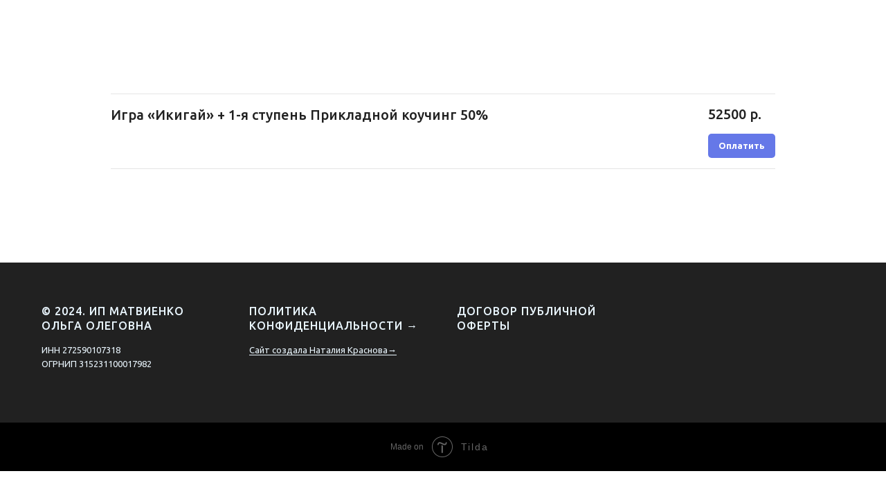

--- FILE ---
content_type: text/html; charset=UTF-8
request_url: https://ikigaipro.ru/ikigai_coaching1
body_size: 6416
content:
<!DOCTYPE html> <html> <head> <meta charset="utf-8" /> <meta http-equiv="Content-Type" content="text/html; charset=utf-8" /> <meta name="viewport" content="width=device-width, initial-scale=1.0" /> <!--metatextblock--> <title>Blank page</title> <meta property="og:url" content="https://ikigaipro.ru/ikigai_coaching1" /> <meta property="og:title" content="Blank page" /> <meta property="og:description" content="" /> <meta property="og:type" content="website" /> <link rel="canonical" href="https://ikigaipro.ru/ikigai_coaching1"> <!--/metatextblock--> <meta name="format-detection" content="telephone=no" /> <meta http-equiv="x-dns-prefetch-control" content="on"> <link rel="dns-prefetch" href="https://ws.tildacdn.com"> <link rel="dns-prefetch" href="https://static.tildacdn.com"> <link rel="shortcut icon" href="https://static.tildacdn.com/tild3963-3433-4639-a637-653236316430/favicon_1.ico" type="image/x-icon" /> <link rel="apple-touch-icon" href="https://static.tildacdn.com/tild6430-3435-4132-a132-303333633963/2_____700700____.png"> <link rel="apple-touch-icon" sizes="76x76" href="https://static.tildacdn.com/tild6430-3435-4132-a132-303333633963/2_____700700____.png"> <link rel="apple-touch-icon" sizes="152x152" href="https://static.tildacdn.com/tild6430-3435-4132-a132-303333633963/2_____700700____.png"> <link rel="apple-touch-startup-image" href="https://static.tildacdn.com/tild6430-3435-4132-a132-303333633963/2_____700700____.png"> <meta name="msapplication-TileColor" content="#000000"> <meta name="msapplication-TileImage" content="https://static.tildacdn.com/tild3335-3262-4533-b937-643433643130/2_____700700____.png"> <!-- Assets --> <script src="https://neo.tildacdn.com/js/tilda-fallback-1.0.min.js" async charset="utf-8"></script> <link rel="stylesheet" href="https://static.tildacdn.com/css/tilda-grid-3.0.min.css" type="text/css" media="all" onerror="this.loaderr='y';"/> <link rel="stylesheet" href="https://static.tildacdn.com/ws/project2682778/tilda-blocks-page50308575.min.css?t=1766140630" type="text/css" media="all" onerror="this.loaderr='y';" /> <link rel="preconnect" href="https://fonts.gstatic.com"> <link href="https://fonts.googleapis.com/css2?family=Ubuntu:wght@300;400;500;600;700&subset=latin,cyrillic" rel="stylesheet"> <link rel="stylesheet" href="https://static.tildacdn.com/css/tilda-popup-1.1.min.css" type="text/css" media="print" onload="this.media='all';" onerror="this.loaderr='y';" /> <noscript><link rel="stylesheet" href="https://static.tildacdn.com/css/tilda-popup-1.1.min.css" type="text/css" media="all" /></noscript> <link rel="stylesheet" href="https://static.tildacdn.com/css/tilda-slds-1.4.min.css" type="text/css" media="print" onload="this.media='all';" onerror="this.loaderr='y';" /> <noscript><link rel="stylesheet" href="https://static.tildacdn.com/css/tilda-slds-1.4.min.css" type="text/css" media="all" /></noscript> <link rel="stylesheet" href="https://static.tildacdn.com/css/tilda-catalog-1.1.min.css" type="text/css" media="print" onload="this.media='all';" onerror="this.loaderr='y';" /> <noscript><link rel="stylesheet" href="https://static.tildacdn.com/css/tilda-catalog-1.1.min.css" type="text/css" media="all" /></noscript> <link rel="stylesheet" href="https://static.tildacdn.com/css/tilda-catalog-filters-1.0.min.css" type="text/css" media="all" onerror="this.loaderr='y';" /> <link rel="stylesheet" href="https://static.tildacdn.com/css/tilda-forms-1.0.min.css" type="text/css" media="all" onerror="this.loaderr='y';" /> <link rel="stylesheet" href="https://static.tildacdn.com/css/tilda-cart-1.0.min.css" type="text/css" media="all" onerror="this.loaderr='y';" /> <link rel="stylesheet" href="https://static.tildacdn.com/css/tilda-zoom-2.0.min.css" type="text/css" media="print" onload="this.media='all';" onerror="this.loaderr='y';" /> <noscript><link rel="stylesheet" href="https://static.tildacdn.com/css/tilda-zoom-2.0.min.css" type="text/css" media="all" /></noscript> <link rel="stylesheet" href="https://fonts.googleapis.com/css2?family=Neucha&family=Ubuntu:ital,wght@0,300;0,400;0,500;0,700;1,300;1,400;1,500;1,700" type="text/css" /> <link rel="stylesheet" href="https://static.tildacdn.com/css/fonts-tildasans.css" type="text/css" media="all" onerror="this.loaderr='y';" /> <script nomodule src="https://static.tildacdn.com/js/tilda-polyfill-1.0.min.js" charset="utf-8"></script> <script type="text/javascript">function t_onReady(func) {if(document.readyState!='loading') {func();} else {document.addEventListener('DOMContentLoaded',func);}}
function t_onFuncLoad(funcName,okFunc,time) {if(typeof window[funcName]==='function') {okFunc();} else {setTimeout(function() {t_onFuncLoad(funcName,okFunc,time);},(time||100));}}function t_throttle(fn,threshhold,scope) {return function() {fn.apply(scope||this,arguments);};}</script> <script src="https://static.tildacdn.com/js/tilda-scripts-3.0.min.js" charset="utf-8" defer onerror="this.loaderr='y';"></script> <script src="https://static.tildacdn.com/ws/project2682778/tilda-blocks-page50308575.min.js?t=1766140630" charset="utf-8" async onerror="this.loaderr='y';"></script> <script src="https://static.tildacdn.com/js/tilda-lazyload-1.0.min.js" charset="utf-8" async onerror="this.loaderr='y';"></script> <script src="https://static.tildacdn.com/js/hammer.min.js" charset="utf-8" async onerror="this.loaderr='y';"></script> <script src="https://static.tildacdn.com/js/tilda-slds-1.4.min.js" charset="utf-8" async onerror="this.loaderr='y';"></script> <script src="https://static.tildacdn.com/js/tilda-products-1.0.min.js" charset="utf-8" async onerror="this.loaderr='y';"></script> <script src="https://static.tildacdn.com/js/tilda-catalog-1.1.min.js" charset="utf-8" async onerror="this.loaderr='y';"></script> <script src="https://static.tildacdn.com/js/tilda-forms-1.0.min.js" charset="utf-8" async onerror="this.loaderr='y';"></script> <script src="https://static.tildacdn.com/js/tilda-cart-1.1.min.js" charset="utf-8" async onerror="this.loaderr='y';"></script> <script src="https://static.tildacdn.com/js/tilda-widget-positions-1.0.min.js" charset="utf-8" async onerror="this.loaderr='y';"></script> <script src="https://static.tildacdn.com/js/tilda-zoom-2.0.min.js" charset="utf-8" async onerror="this.loaderr='y';"></script> <script src="https://static.tildacdn.com/js/tilda-events-1.0.min.js" charset="utf-8" async onerror="this.loaderr='y';"></script> <script type="text/javascript">window.dataLayer=window.dataLayer||[];</script> <script type="text/javascript">(function() {if((/bot|google|yandex|baidu|bing|msn|duckduckbot|teoma|slurp|crawler|spider|robot|crawling|facebook/i.test(navigator.userAgent))===false&&typeof(sessionStorage)!='undefined'&&sessionStorage.getItem('visited')!=='y'&&document.visibilityState){var style=document.createElement('style');style.type='text/css';style.innerHTML='@media screen and (min-width: 980px) {.t-records {opacity: 0;}.t-records_animated {-webkit-transition: opacity ease-in-out .2s;-moz-transition: opacity ease-in-out .2s;-o-transition: opacity ease-in-out .2s;transition: opacity ease-in-out .2s;}.t-records.t-records_visible {opacity: 1;}}';document.getElementsByTagName('head')[0].appendChild(style);function t_setvisRecs(){var alr=document.querySelectorAll('.t-records');Array.prototype.forEach.call(alr,function(el) {el.classList.add("t-records_animated");});setTimeout(function() {Array.prototype.forEach.call(alr,function(el) {el.classList.add("t-records_visible");});sessionStorage.setItem("visited","y");},400);}
document.addEventListener('DOMContentLoaded',t_setvisRecs);}})();</script></head> <body class="t-body" style="margin:0;"> <!--allrecords--> <div id="allrecords" class="t-records" data-hook="blocks-collection-content-node" data-tilda-project-id="2682778" data-tilda-page-id="50308575" data-tilda-page-alias="ikigai_coaching1" data-tilda-formskey="ec636ed2dfe7d799ec0f796d1c562b6c" data-tilda-lazy="yes" data-tilda-root-zone="com" data-tilda-project-country="RU"> <div id="rec759523957" class="r t-rec t-rec_pt_135 t-rec_pb_135" style="padding-top:135px;padding-bottom:135px; " data-animationappear="off" data-record-type="1025"> <!-- t1025 --> <!-- @classes: t-text t-text_xxs t-name t-name_xs t-name_md t-name_xl t-descr t-descr_xxs t-btn t-btn_xs t-btn_sm data-zoomable="yes" --> <!-- card --> <div class="t1025" data-show-count="" data-display-changed="true"> <div class="t1025__container t-container"> <div class="t1025__col t-col t-col_10 t-prefix_1 t-align_left"> <div class="t1025__itemwrapper"> <div class="t1025__item t1025__item_in-column t1025__item_no-img t-item js-product" data-product-lid="6454889589452"> <div class="t1025__contentwrapper"> <div class="t1025__textwrapper"> <a class="js-product-link" href="#order"> <div class="t1025__title t-name t-name_md js-product-name" field="li_title__6454889589452">
Игра «Икигай» + 1-я ступень Прикладной&nbsp;коучинг&nbsp;50% </div> </a> </div> <div class="t1025__price-buttons" style=""> <div class="t1025__price-wrapper "> <div class="t1025__price t1025__price-item t-name t-name_md" style=" "> <div class="t1025__price-value js-product-price notranslate" translate="off" field="li_price__6454889589452">52500</div> <div class="t1025__price-currency">р.</div> </div> <div class="t1025__price_old t1025__price-item t-name t-name_md" style="display: none"> <div class="t1025__price-value" field="li_price_old__6454889589452"></div> <div class="t1025__price-currency">р.</div> </div> </div> <div class="t1025__btn-wrapper "> <div class="t1025__btn-row t1025__btn-first_wrapper t1002__btns-wrapper"> <a
class="t-btn t-btnflex t-btnflex_type_button t-btnflex_xs t1025__btn-item t1025__btn"
href="#order"><span class="t-btnflex__text">Оплатить</span> <style>#rec759523957 .t-btnflex.t-btnflex_type_button {color:#ffffff;background-color:#6578e8;--border-width:0px;border-style:none !important;border-radius:5px;box-shadow:none !important;white-space:normal;transition-duration:0.2s;transition-property:background-color,color,border-color,box-shadow,opacity,transform,gap;transition-timing-function:ease-in-out;}</style></a> </div> </div> </div> </div> </div> </div> </div> </div> <style>#rec759523957 .t1025__imgwrapper{width:200px;padding-bottom:200px;}@media screen and (max-width:640px){#rec759523957 .t1025__imgwrapper{width:200px;padding-bottom:200px;}}@media screen and (max-width:480px){#rec759523957 .t1025__imgwrapper{width:150px;padding-bottom:150px;}}@media screen and (max-width:400px){#rec759523957 .t1025__imgwrapper{width:calc(100vw - 40px);padding-bottom:calc(100vw - 40px);}}</style> </div> <script>t_onReady(function() {t_onFuncLoad('t1025__showMore',function() {t1025__showMore('759523957');});t_onFuncLoad('t1025__init',function() {t1025__init('759523957');});});</script> <style type="text/css">#rec759523957 .t-slds__bullet_active .t-slds__bullet_body{background-color:#222 !important;}#rec759523957 .t-slds__bullet:hover .t-slds__bullet_body{background-color:#222 !important;}</style> </div> <div id="rec759524007" class="r t-rec" style=" " data-animationappear="off" data-record-type="706"> <!--tcart--> <!-- @classes: t-text t-text_xs t-name t-name_xs t-name_md t-btn t-btn_sm --> <script>t_onReady(function() {setTimeout(function() {t_onFuncLoad('tcart__init',function() {tcart__init('759524007',{cssClassName:''});});},50);var userAgent=navigator.userAgent.toLowerCase();var body=document.body;if(!body) return;if(userAgent.indexOf('instagram')!==-1&&userAgent.indexOf('iphone')!==-1) {body.style.position='relative';}
var rec=document.querySelector('#rec759524007');if(!rec) return;var cartWindow=rec.querySelector('.t706__cartwin,.t706__cartpage');var allRecords=document.querySelector('.t-records');var currentMode=allRecords.getAttribute('data-tilda-mode');if(cartWindow&&currentMode!=='edit'&&currentMode!=='preview') {cartWindow.addEventListener('scroll',t_throttle(function() {if(window.lazy==='y'||document.querySelector('#allrecords').getAttribute('data-tilda-lazy')==='yes') {t_onFuncLoad('t_lazyload_update',function() {t_lazyload_update();});}},500));}});</script> <div class="t706" data-cart-countdown="yes" data-opencart-onorder="yes" data-project-currency="р." data-project-currency-side="r" data-project-currency-sep="," data-project-currency-code="RUB" data-payment-system="robokassa"> <div class="t706__carticon" style=""> <div class="t706__carticon-text t-name t-name_xs"></div> <div class="t706__carticon-wrapper"> <div class="t706__carticon-imgwrap"> <svg role="img" class="t706__carticon-img" xmlns="http://www.w3.org/2000/svg" viewBox="0 0 64 64"> <path fill="none" stroke-width="2" stroke-miterlimit="10" d="M44 18h10v45H10V18h10z"/> <path fill="none" stroke-width="2" stroke-miterlimit="10" d="M22 24V11c0-5.523 4.477-10 10-10s10 4.477 10 10v13"/> </svg> </div> <div class="t706__carticon-counter js-carticon-counter"></div> </div> </div> <div class="t706__cartwin" style="display: none;"> <div class="t706__close t706__cartwin-close"> <button type="button" class="t706__close-button t706__cartwin-close-wrapper" aria-label="Закрыть корзину"> <svg role="presentation" class="t706__close-icon t706__cartwin-close-icon" width="23px" height="23px" viewBox="0 0 23 23" version="1.1" xmlns="http://www.w3.org/2000/svg" xmlns:xlink="http://www.w3.org/1999/xlink"> <g stroke="none" stroke-width="1" fill="#fff" fill-rule="evenodd"> <rect transform="translate(11.313708, 11.313708) rotate(-45.000000) translate(-11.313708, -11.313708) " x="10.3137085" y="-3.6862915" width="2" height="30"></rect> <rect transform="translate(11.313708, 11.313708) rotate(-315.000000) translate(-11.313708, -11.313708) " x="10.3137085" y="-3.6862915" width="2" height="30"></rect> </g> </svg> </button> </div> <div class="t706__cartwin-content"> <div class="t706__cartwin-top"> <div class="t706__cartwin-heading t-name t-name_xl"></div> </div> <div class="t706__cartwin-products"></div> <div class="t706__cartwin-bottom"> <div class="t706__cartwin-prodamount-wrap t-descr t-descr_sm"> <span class="t706__cartwin-prodamount-label"></span> <span class="t706__cartwin-prodamount"></span> </div> </div> <div class="t706__orderform "> <form
id="form759524007" name='form759524007' role="form" action='' method='POST' data-formactiontype="2" data-inputbox=".t-input-group" 
class="t-form js-form-proccess t-form_inputs-total_3 " data-formsended-callback="t706_onSuccessCallback"> <input type="hidden" name="formservices[]" value="4c97ea70a6d09ef181a07a40f8dfa071" class="js-formaction-services"> <input type="hidden" name="formservices[]" value="69a39a88e6e8f0a37112e0ff51ef89b7" class="js-formaction-services"> <input type="hidden" name="formservices[]" value="ed0a119902c35c3ed045eff8641a7d00" class="js-formaction-services"> <input type="hidden" name="formservices[]" value="0bc55833e5763e73e2aacc08a7cf4a33" class="js-formaction-services"> <input type="hidden" name="tildaspec-formname" tabindex="-1" value="Cart"> <!-- @classes t-title t-text t-btn --> <div class="js-successbox t-form__successbox t-text t-text_md"
aria-live="polite"
style="display:none;"></div> <div
class="t-form__inputsbox
t-form__inputsbox_inrow "> <div
class=" t-input-group t-input-group_em " data-input-lid="9781244879701" data-field-type="em" data-field-name="Email"> <label
for='input_9781244879701'
class="t-input-title t-descr t-descr_md"
id="field-title_9781244879701" data-redactor-toolbar="no"
field="li_title__9781244879701"
style="color:;"> Email:</label> <div class="t-input-block "> <input
type="email"
autocomplete="email"
name="Email"
id="input_9781244879701"
class="t-input js-tilda-rule"
value="" data-tilda-req="1" aria-required="true" data-tilda-rule="email"
aria-describedby="error_9781244879701"
style="color:#000000;border:1px solid #000000;"> </div> <div class="t-input-error" aria-live="polite" id="error_9781244879701"></div> </div> <div
class=" t-input-group t-input-group_nm " data-input-lid="9781244879700" data-field-type="nm" data-field-name="Name"> <label
for='input_9781244879700'
class="t-input-title t-descr t-descr_md"
id="field-title_9781244879700" data-redactor-toolbar="no"
field="li_title__9781244879700"
style="color:;">Представьтесь:</label> <div class="t-input-block "> <input
type="text"
autocomplete="name"
name="Name"
id="input_9781244879700"
class="t-input js-tilda-rule"
value="" data-tilda-req="1" aria-required="true" data-tilda-rule="name"
aria-describedby="error_9781244879700"
style="color:#000000;border:1px solid #000000;"> </div> <div class="t-input-error" aria-live="polite" id="error_9781244879700"></div> </div> <div
class=" t-input-group t-input-group_ph " data-input-lid="9781244879702" data-field-type="ph" data-field-name="Phone"> <label
for='input_9781244879702'
class="t-input-title t-descr t-descr_md"
id="field-title_9781244879702" data-redactor-toolbar="no"
field="li_title__9781244879702"
style="color:;">Телефон:</label> <div class="t-input-block "> <input
type="tel"
autocomplete="tel"
name="Phone"
id="input_9781244879702"
class="t-input js-tilda-rule"
value="" data-tilda-req="1" aria-required="true" data-tilda-rule="phone"
pattern="[0-9]*"
aria-describedby="error_9781244879702"
style="color:#000000;border:1px solid #000000;"> </div> <div class="t-input-error" aria-live="polite" id="error_9781244879702"></div> </div> <div class="t-form__errorbox-middle"> <!--noindex--> <div
class="js-errorbox-all t-form__errorbox-wrapper"
style="display:none;" data-nosnippet
tabindex="-1"
aria-label="Ошибки при заполнении формы"> <ul
role="list"
class="t-form__errorbox-text t-text t-text_md"> <li class="t-form__errorbox-item js-rule-error js-rule-error-all"></li> <li class="t-form__errorbox-item js-rule-error js-rule-error-req"></li> <li class="t-form__errorbox-item js-rule-error js-rule-error-email"></li> <li class="t-form__errorbox-item js-rule-error js-rule-error-name"></li> <li class="t-form__errorbox-item js-rule-error js-rule-error-phone"></li> <li class="t-form__errorbox-item js-rule-error js-rule-error-minlength"></li> <li class="t-form__errorbox-item js-rule-error js-rule-error-string"></li> </ul> </div> <!--/noindex--> </div> <div class="t-form__submit"> <button
class="t-submit t-btnflex t-btnflex_type_submit t-btnflex_md"
type="submit"><span class="t-btnflex__text">Оплатить</span> <style>#rec759524007 .t-btnflex.t-btnflex_type_submit {color:#ffffff;background-color:#6578e8;--border-width:0px;border-style:none !important;box-shadow:none !important;transition-duration:0.2s;transition-property:background-color,color,border-color,box-shadow,opacity,transform,gap;transition-timing-function:ease-in-out;}</style></button> </div> </div> <div class="t-form__errorbox-bottom"> <!--noindex--> <div
class="js-errorbox-all t-form__errorbox-wrapper"
style="display:none;" data-nosnippet
tabindex="-1"
aria-label="Ошибки при заполнении формы"> <ul
role="list"
class="t-form__errorbox-text t-text t-text_md"> <li class="t-form__errorbox-item js-rule-error js-rule-error-all"></li> <li class="t-form__errorbox-item js-rule-error js-rule-error-req"></li> <li class="t-form__errorbox-item js-rule-error js-rule-error-email"></li> <li class="t-form__errorbox-item js-rule-error js-rule-error-name"></li> <li class="t-form__errorbox-item js-rule-error js-rule-error-phone"></li> <li class="t-form__errorbox-item js-rule-error js-rule-error-minlength"></li> <li class="t-form__errorbox-item js-rule-error js-rule-error-string"></li> </ul> </div> <!--/noindex--> </div> </form> <style>#rec759524007 input::-webkit-input-placeholder {color:#000000;opacity:0.5;}#rec759524007 input::-moz-placeholder{color:#000000;opacity:0.5;}#rec759524007 input:-moz-placeholder {color:#000000;opacity:0.5;}#rec759524007 input:-ms-input-placeholder{color:#000000;opacity:0.5;}#rec759524007 textarea::-webkit-input-placeholder {color:#000000;opacity:0.5;}#rec759524007 textarea::-moz-placeholder{color:#000000;opacity:0.5;}#rec759524007 textarea:-moz-placeholder {color:#000000;opacity:0.5;}#rec759524007 textarea:-ms-input-placeholder{color:#000000;opacity:0.5;}</style> </div> <div class="t706__form-bottom-text t-text t-text_xs"><a href="https://ikigaipro.ru/oferta" target="_blank" rel="noreferrer noopener">Договор публичной оферты</a></div> </div> </div> <div class="t706__cartdata"> </div> </div> <style></style> <!--/tcart--> </div> <!--footer--> <footer id="t-footer" class="t-records" data-hook="blocks-collection-content-node" data-tilda-project-id="2682778" data-tilda-page-id="20423221" data-tilda-page-alias="footer" data-tilda-formskey="ec636ed2dfe7d799ec0f796d1c562b6c" data-tilda-lazy="yes" data-tilda-root-zone="com" data-tilda-project-country="RU"> <div id="rec329799753" class="r t-rec t-rec_pt_60 t-rec_pb_75" style="padding-top:60px;padding-bottom:75px;background-color:#212121; " data-animationappear="off" data-record-type="344" data-bg-color="#212121"> <!-- T344 --> <div class="t344"> <div class="t-container t-align_left"> <div class="t344__col t-col t-col_3"> <div class="t344__title t-name t-name_xs" field="title">© 2024. ИП Матвиенко Ольга Олеговна</div> <div class="t344__descr t-descr t-descr_xxs" field="descr">ИНН 272590107318<br />ОГРНИП 315231100017982<br /></div> </div> <div class="t344__col t-col t-col_3"> <div class="t344__title t-name t-name_xs" field="title2"><a href="https://ikigaipro.ru/politika-konfidencialnosti" style="">Политика конфиденциальности →</a></div> <div class="t344__descr t-descr t-descr_xxs" field="descr2"><a href="https://experts.tilda.cc/krasnova" style="text-decoration: none;border-bottom: 1px solid;box-shadow: inset 0px -0px 0px 0px;-webkit-box-shadow: inset 0px -0px 0px 0px;-moz-box-shadow: inset 0px -0px 0px 0px; noopener" target="_blank"> Сайт создала Наталия Краснова→</a></div> </div> <div class="t344__floatbeaker_lr3"></div> <div class="t344__col t-col t-col_3"> <div class="t344__title t-name t-name_xs" field="title3"><a href="https://ikigaipro.ru/oferta" target="_blank" style="">Договор публичной оферты</a></div> </div> <div class="t344__col t-col t-col_3"> </div> </div> </div> <style>#rec329799753 .t344__title{color:#eaf6fe;}#rec329799753 .t344__descr{color:#eaf6fe;}</style> <style> #rec329799753 .t344__title{font-weight:500;text-transform:uppercase;}#rec329799753 .t344__descr{font-size:13px;font-weight:400;}</style> </div> <div id="rec329799814" class="r t-rec" style=" " data-animationappear="off" data-record-type="890"> <!-- t890 --> <div class="t890"> <button type="button"
class="t890__arrow
aria-label="Вернуться к началу страницы"
style="box-shadow:0px 0px 20px rgba(0,0,0,0.2);"> <svg role="presentation" width="50" height="50" fill="none" xmlns="http://www.w3.org/2000/svg"> <rect width="50" height="50" rx="30" fill="#ffffff" fill-opacity="0.50" stroke="none" /> <path d="M21 27L25.5 22L30 27" stroke="#000000" stroke-width="2" fill="none"/> </svg> </button> </div> <style>#rec329799814 .t890{right:30px;left:unset;bottom:30px;}</style> <script type="text/javascript">t_onReady(function() {t_onFuncLoad('t890_init',function() {t890_init('329799814','');});});</script> <style>@media screen and (min-width:981px){#rec329799814 .t890__arrow:hover svg rect{fill:#ffffff;fill-opacity:1;}#rec329799814 .t890__arrow:focus-visible svg rect{fill:#ffffff;fill-opacity:1;}}#rec329799814 .t890__arrow{border-radius:33px;}</style> </div> </footer> <!--/footer--> </div> <!--/allrecords--> <!-- Tilda copyright. Don't remove this line --><div class="t-tildalabel " id="tildacopy" data-tilda-sign="2682778#50308575"><a href="https://tilda.cc/" class="t-tildalabel__link"><div class="t-tildalabel__wrapper"><div class="t-tildalabel__txtleft">Made on </div><div class="t-tildalabel__wrapimg"><img src="https://static.tildacdn.com/img/tildacopy.png" class="t-tildalabel__img" fetchpriority="low" alt=""></div><div class="t-tildalabel__txtright">Tilda</div></div></a></div> <!-- Stat --> <!-- Yandex.Metrika counter 99052380 --> <script type="text/javascript" data-tilda-cookie-type="analytics">setTimeout(function(){(function(m,e,t,r,i,k,a){m[i]=m[i]||function(){(m[i].a=m[i].a||[]).push(arguments)};m[i].l=1*new Date();k=e.createElement(t),a=e.getElementsByTagName(t)[0],k.async=1,k.src=r,a.parentNode.insertBefore(k,a)})(window,document,"script","https://mc.yandex.ru/metrika/tag.js","ym");window.mainMetrikaId='99052380';ym(window.mainMetrikaId,"init",{clickmap:true,trackLinks:true,accurateTrackBounce:true,webvisor:true,params:{__ym:{"ymCms":{"cms":"tilda","cmsVersion":"1.0","cmsCatalog":"1"}}},ecommerce:"dataLayer"});},2000);</script> <noscript><div><img src="https://mc.yandex.ru/watch/99052380" style="position:absolute; left:-9999px;" alt="" /></div></noscript> <!-- /Yandex.Metrika counter --> <script type="text/javascript">if(!window.mainTracker) {window.mainTracker='tilda';}
setTimeout(function(){(function(d,w,k,o,g) {var n=d.getElementsByTagName(o)[0],s=d.createElement(o),f=function(){n.parentNode.insertBefore(s,n);};s.type="text/javascript";s.async=true;s.key=k;s.id="tildastatscript";s.src=g;if(w.opera=="[object Opera]") {d.addEventListener("DOMContentLoaded",f,false);} else {f();}})(document,window,'b2a91b3f20cf50af3193ac1206d2bdc9','script','https://static.tildacdn.com/js/tilda-stat-1.0.min.js');},2000);</script> </body> </html>